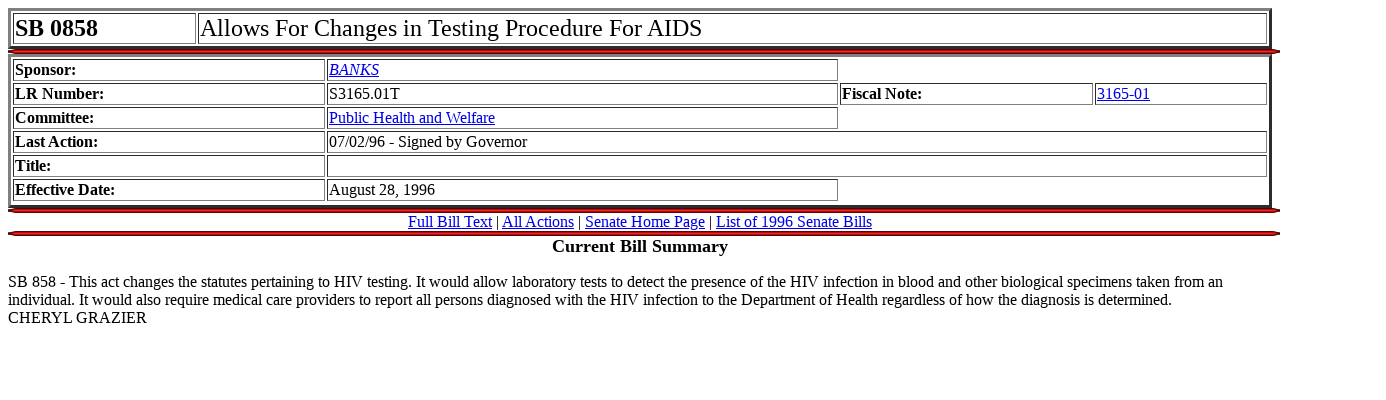

--- FILE ---
content_type: text/html
request_url: https://www.senate.mo.gov/96info/bills/SB858.htm
body_size: 755
content:
<html>
<head>
<TITLE>SB858   - Allows For Changes in Testing Procedure For AIDS                                                                          </TITLE>
</head>
<body>
<table border=3 width=100%>
<td><font size=+2><b>SB 0858</b></font>
<td><font size=+2>Allows For Changes in Testing Procedure For AIDS            </font>
</table>
<img src="rd_bar.gif" width=109% height=5></img>
<table border=3 width=100%>
<td><b>Sponsor:</b><td><a href="https://www.senate.mo.gov/96info/members/mem05.htm"><em>BANKS               </em></a><tr>
<td><b>LR Number:</b><td>S3165.01T <td><b>Fiscal Note:</b><td><a href="https://www.senate.mo.gov/96info/fiscal/3165-01.htm">3165-01</a><tr>
<td><b>Committee:</b><td><a href="https://www.senate.mo.gov/96info/comm/pubh.htm">Public Health and Welfare                    </a><tr>
<td><b>Last Action:</b><td colspan=3>07/02/96 - Signed by Governor                                               <tr>
<td><b>Title:</b><td colspan=3>                              <tr>
<td><b>Effective Date:</b><td>August 28, 1996               <tr>
</table>
<img src="rd_bar.gif" width=109% height=5></img>
<center><a href="https://www.senate.mo.gov/96info/bltext/SB858.htm">Full Bill Text</a> |
<a href="https://www.senate.mo.gov/96info/action/SB858act.htm">All Actions</a> | <a href="https://www.senate.mo.gov/index.htm">Senate Home Page</a> | <a href="https://www.senate.mo.gov/96info/bil-list.htm">List of 1996 Senate Bills</a></center>
<img src="rd_bar.gif" width=109% height=5></img>
<center><font size=4><b>Current Bill Summary</font></b></center><p>
<P>
         SB 858 - This act changes the statutes pertaining to HIV
    testing.  It would allow laboratory tests to detect the presence
    of the HIV infection in blood and other biological specimens
    taken from an individual.  It would also require medical care
    providers to report all persons diagnosed with the HIV infection
    to the Department of Health regardless of how the diagnosis is
    determined.
<BR>CHERYL GRAZIER
<P>
